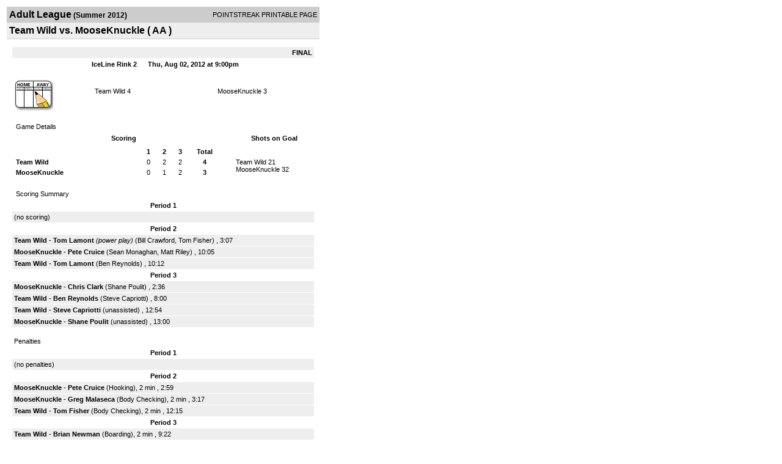

--- FILE ---
content_type: text/html; charset=UTF-8
request_url: https://d15k3om16n459i.cloudfront.net/players/print/players-boxscore.html?gameid=1980623
body_size: 2830
content:
<html>
<head>
<LINK REL="STYLESHEET" HREF="/common/playersprintstylesheet.css">
</head>
<body>
<table width=518><tr><td align="center"><table width="100%" border="0" cellspacing="0" cellpadding="4">
		<tr class="headerGame">
		<td width="60%"><font class="conHeader">Adult League</font> <font class="season">(Summer 2012)</font></td>
		<td width="40%" align="right">POINTSTREAK PRINTABLE PAGE</td>
		</tr>
		<tr class="subHeader">
		<td width="60%" colspan="2"><font class="big">
		Team Wild vs. MooseKnuckle				(
		AA		)
				</td>
	</tr>
	</table>
	<table width="100%" border="0" cellspacing="0" cellpadding="0">
	<tr><td class="intshim"><img src="/images/shim.gif" width="1" height="1"></td></tr>
	</table><br>

			<table width="97%" border="0" cellspacing="1" cellpadding=3>
			<tr><td colspan="3" width="100%" class="highlightPlay" align="right">
								<b> FINAL </b>	</td></tr>
			<tr class="fields">
				<td colspan=3> &nbsp;
				IceLine Rink 2				&nbsp;&nbsp;&nbsp;&nbsp;
				Thu, Aug 02, 2012 at 9:00pm		</td>
		</tr>
		<tr align="center">
		  <td width="10%"><br>
							<a href="http://www.pointstreak.com/aboutus/pointstreakis-entrytype.html"><img src="/images/playersection/boxscore/gamesheeticon.gif" alt="Recorded via Pointstreak's online entry tool" border="0"></a></td>
					<td width="40%">
												<span class="boxScore">
						<a href="players-team.html?teamid=393203&seasonid=9374">Team Wild</a>						4						</span> </td>
					  <td width="50%"> <span class="boxScore">
												<a href="players-team.html?teamid=393205&seasonid=9374"> MooseKnuckle</a>						3						</span> </td>
				</tr>
</table>
			<br>
			<table width="97%" border="0" cellspacing="1" cellpadding="3" class="background">
			<tr>
				<td class="cellBoxscore" colspan=2>&nbsp;Game Details</td>
				</tr>
				<tr class="fields">
					<td width="50%">&nbsp;Scoring</td>
					<td width="25%">Shots on Goal</td>
				</tr>
				<tr>
				<td width="50%">
				<table width="340" border="0" cellpadding="2" cellspacing="1" class="background">
						  <tr align="center">
							<td>&nbsp;</td>
							<td width=\"20\" align=\"center\"><b>1</b></td><td width=\"20\" align=\"center\"><b>2</b></td><td width=\"20\" align=\"center\"><b>3</b></td><td width="50" align="center"><b>Total</b></td>						  </tr>
						  <tr align="center">
							<td align="left" nowrap> <b>
							  Team Wild							  </b></td>
							<td>0</td><td>2</td><td>2</td><td align="center" width="50"><b>4</b></td>						  </tr>
						  <tr align="center">
							<td align="left" nowrap> <b>
							  MooseKnuckle							  </b></td>
							<td>0</td><td>1</td><td>2</td><td align="center" width="50"><b>3</b></td>						  </tr>
					</table>
				    </td>
					  <td width="25%">
												<br><div align="left">
						</a>Team Wild 21<br>MooseKnuckle 32						 </div>
						 
					</td>
				</tr>
</table>
				<br>
			<table width="97%" border="0" cellspacing="1" cellpadding="3">
			<tr>
				<td class="cellBoxscore">&nbsp;Scoring Summary</td>
				</tr>
				<tr class="fields"><td>Period 1</td></tr><tr><td class=lightGrey>(no scoring)<br></td></tr><tr class="fields"><td>Period 2</td></tr><tr><td class="lightGrey"><b>Team Wild</b> - <b><a href="playerpage.html?playerid=6176685&seasonid=9374">Tom Lamont</a></b> <i>(power play)</i>  (<a href="playerpage.html?playerid=6178727&seasonid=9374">Bill Crawford</a>, <a href="playerpage.html?playerid=6176695&seasonid=9374">Tom Fisher</a>) , 3:07<br><tr><td class="lightGrey"><b>MooseKnuckle</b> - <b><a href="playerpage.html?playerid=6180278&seasonid=9374">Pete Cruice</a></b>  (<a href="playerpage.html?playerid=6180274&seasonid=9374">Sean Monaghan</a>, <a href="playerpage.html?playerid=6180275&seasonid=9374">Matt Riley</a>) , 10:05<br><tr><td class="lightGrey"><b>Team Wild</b> - <b><a href="playerpage.html?playerid=6176685&seasonid=9374">Tom Lamont</a></b>  (<a href="playerpage.html?playerid=6176694&seasonid=9374">Ben Reynolds</a>) , 10:12<br></td></tr><tr class="fields"><td>Period 3</td></tr><tr><td class="lightGrey"><b>MooseKnuckle</b> - <b><a href="playerpage.html?playerid=6180282&seasonid=9374">Chris Clark</a></b>  (<a href="playerpage.html?playerid=6180269&seasonid=9374">Shane Poulit</a>) , 2:36<br><tr><td class="lightGrey"><b>Team Wild</b> - <b><a href="playerpage.html?playerid=6176694&seasonid=9374">Ben Reynolds</a></b>  (<a href="playerpage.html?playerid=6176689&seasonid=9374">Steve Capriotti</a>) , 8:00<br><tr><td class="lightGrey"><b>Team Wild</b> - <b><a href="playerpage.html?playerid=6176689&seasonid=9374">Steve Capriotti</a></b>  (unassisted) , 12:54<br><tr><td class="lightGrey"><b>MooseKnuckle</b> - <b><a href="playerpage.html?playerid=6180269&seasonid=9374">Shane Poulit</a></b>  (unassisted) , 13:00<br></td></tr>			</table>
<br>
				<table width="97%" border="0" cellspacing="1" cellpadding="3">
				<tr>
				<td class="cellBoxscore">Penalties</td>
				</tr>
				<tr class="fields"><td>Period 1</td></tr><tr><td class=lightGrey>(no penalties)<br></td></tr><tr class="fields"><td>Period 2</td></tr><tr><td class="lightGrey"><b>MooseKnuckle</b> - <b><a href="playerpage.html?playerid=6180278&seasonid=9374">Pete Cruice</a></b> (Hooking), 2 min , 2:59<tr><td class="lightGrey"><b>MooseKnuckle</b> - <b><a href="playerpage.html?playerid=6180279&seasonid=9374">Greg Malaseca</a></b> (Body Checking), 2 min , 3:17<tr><td class="lightGrey"><b>Team Wild</b> - <b><a href="playerpage.html?playerid=6176695&seasonid=9374">Tom Fisher</a></b> (Body Checking), 2 min , 12:15</td></tr><tr class="fields"><td>Period 3</td></tr><tr><td class="lightGrey"><b>Team Wild</b> - <b><a href="playerpage.html?playerid=6176692&seasonid=9374">Brian Newman</a></b> (Boarding), 2 min , 9:22<tr><td class="lightGrey"><b>MooseKnuckle</b> - <b><a href="playerpage.html?playerid=6180282&seasonid=9374">Chris Clark</a></b> (Roughing), 2 min , 10:49<tr><td class="lightGrey"><b>Team Wild</b> - <b><a href="playerpage.html?playerid=6176685&seasonid=9374">Tom Lamont</a></b> (Roughing), 2 min , 10:49</td></tr></table>
<br>
 <!-- GET THE ROSTERS -->
	<table width="97%" border="0" cellspacing="1" cellpadding="2" class="background">
		<tr>
		<td colspan="2" class="cellBoxscore">Rosters</td>
		</tr>
		<tr class="fields">
			<td>Team Wild</td>
			<td width="50%">MooseKnuckle</td>
			</tr>
			<tr>
				<td colspan="2" class="highlightGoal"><b>Goalies</b></td>
			</tr>
			<tr>
				<td valign="top">
				<table width="100%" border="0" cellspacing="0" cellpadding="3">
					<tr class="lightGrey" align="center">
						<td width="160" align="left">Name</td>
						<td width="10">Min</td>
						<td>Shots</td>
						<td>Saves</td>
					</tr>
											<tr align="center">
						<td align="left">
						31						<a href="playerpage.html?playerid=6176684&seasonid=9374">
						Jason Walker						</a></td>
						<td>
						45						</td>
												<td>
						32</td>
						<td>
						29</td>
											</tr>
								</table>
		</td>
			<td width="50%" valign="top">
			<table width="100%" border="0" cellspacing="0" cellpadding="3">
			<tr align="center" class="lightGrey">
				<td width="160" align="left">Name</td>
				<td width="10">Min</td>
				<td>Shots</td>
				<td>Saves</td>
			</tr>
			<tr align="center">
				<td align="left">
				27				<a href="playerpage.html?playerid=6180268&seasonid=9374">
				Christopher Grabowski				</a></td>
				<td>
				45</td>

				
				<td>
				21</td>
				<td>
				17</td>
						</tr>
			</table>
</td>
</tr>
	<tr>
		<td colspan="2" class="highlightPlay"><b>Players</b></td>
	</tr>
	<tr>
		<td valign="top">
			<table cellspacing="0" cellpadding="2" border="0" width="100%">
				<tr class="fields">
					<td>#</td>
					<td align="left">Name</td>
											<td width="8%">G</td>
						<td width="8%">A</td>
						<td width="8%">PTS</td>
						<td width="8%">PIM</td>
						<td width="8%">GWG</td>
														</tr>
				<tr align="center"><td>0</td><td align="left"><a href="playerpage.html?playerid=6176695&seasonid=9374">Tom Fisher</a></td><td>0</td><td>1</td><td>1</td><td>2</td><td>0</td></tr><tr class="lightGrey" align="center"><td>1</td><td align="left"><a href="playerpage.html?playerid=6176691&seasonid=9374">Sean Coll</a></td><td>0</td><td>0</td><td>0</td><td>0</td><td>0</td></tr><tr align="center"><td>2</td><td align="left"><a href="playerpage.html?playerid=6176686&seasonid=9374">Mike Lamont</a></td><td>0</td><td>0</td><td>0</td><td>0</td><td>0</td></tr><tr class="lightGrey" align="center"><td>3</td><td align="left"><a href="playerpage.html?playerid=6176685&seasonid=9374">Tom Lamont</a></td><td>2</td><td>0</td><td>2</td><td>2</td><td>0</td></tr><tr align="center"><td>4</td><td align="left"><a href="playerpage.html?playerid=6176694&seasonid=9374">Ben Reynolds</a></td><td>1</td><td>1</td><td>2</td><td>0</td><td>0</td></tr><tr class="lightGrey" align="center"><td>6</td><td align="left"><a href="playerpage.html?playerid=6176692&seasonid=9374">Brian Newman</a></td><td>0</td><td>0</td><td>0</td><td>2</td><td>0</td></tr><tr align="center"><td>9</td><td align="left"><a href="playerpage.html?playerid=6176687&seasonid=9374">Tom Newman</a></td><td>0</td><td>0</td><td>0</td><td>0</td><td>0</td></tr><tr class="lightGrey" align="center"><td>11</td><td align="left"><a href="playerpage.html?playerid=6176697&seasonid=9374">Brian Hurley</a></td><td>0</td><td>0</td><td>0</td><td>0</td><td>0</td></tr><tr align="center"><td>13</td><td align="left"><a href="playerpage.html?playerid=6176693&seasonid=9374">George Melanchuk</a></td><td>0</td><td>0</td><td>0</td><td>0</td><td>0</td></tr><tr class="lightGrey" align="center"><td>22</td><td align="left"><a href="playerpage.html?playerid=6176696&seasonid=9374">Myles Peterson</a></td><td>0</td><td>0</td><td>0</td><td>0</td><td>0</td></tr><tr align="center"><td>44</td><td align="left"><a href="playerpage.html?playerid=6178727&seasonid=9374">Bill Crawford</a></td><td>0</td><td>1</td><td>1</td><td>0</td><td>0</td></tr><tr class="lightGrey" align="center"><td>52</td><td align="left"><a href="playerpage.html?playerid=6176688&seasonid=9374">Shane Mcgarry</a></td><td>0</td><td>0</td><td>0</td><td>0</td><td>0</td></tr><tr align="center"><td>77</td><td align="left"><a href="playerpage.html?playerid=6176690&seasonid=9374">Tucker Emmons</a></td><td>0</td><td>0</td><td>0</td><td>0</td><td>0</td></tr><tr class="lightGrey" align="center"><td>92</td><td align="left"><strong><a href="playerpage.html?playerid=6176689&seasonid=9374">Steve Capriotti</a><strong></td><td>1</td><td>1</td><td>2</td><td>0</td><td><strong>1</strong></td></tr>		</table>		</td>
		<td valign="top" width="50%">
			<table cellspacing="0" cellpadding="2" border="0" width="100%">
				<tr class="fields">
					<td>#</td>
					<td align="left">Name</td>
											<td width="8%">G</td>
						<td width="8%">A</td>
						<td width="8%">PTS</td>
						<td width="8%">PIM</td>
						<td width="8%">GWG</td>
															</tr>
				<tr align="center"><td>3</td><td align="left"><a href="playerpage.html?playerid=6180275&seasonid=9374">Matt Riley</a></td><td>0</td><td>1</td><td>1</td><td>0</td><td>0</td></tr><tr class="lightGrey" align="center"><td>4</td><td align="left"><a href="playerpage.html?playerid=6180277&seasonid=9374">Mike Lane</a></td><td>0</td><td>0</td><td>0</td><td>0</td><td>0</td></tr><tr align="center"><td>5</td><td align="left"><a href="playerpage.html?playerid=6180282&seasonid=9374">Chris Clark</a></td><td>1</td><td>0</td><td>1</td><td>2</td><td>0</td></tr><tr class="lightGrey" align="center"><td>9</td><td align="left"><a href="playerpage.html?playerid=6180270&seasonid=9374">Zack Bedwell</a></td><td>0</td><td>0</td><td>0</td><td>0</td><td>0</td></tr><tr align="center"><td>10</td><td align="left"><a href="playerpage.html?playerid=6180271&seasonid=9374">Oliver Bedwell</a></td><td>0</td><td>0</td><td>0</td><td>0</td><td>0</td></tr><tr class="lightGrey" align="center"><td>11</td><td align="left"><a href="playerpage.html?playerid=6180269&seasonid=9374">Shane Poulit</a></td><td>1</td><td>1</td><td>2</td><td>0</td><td>0</td></tr><tr align="center"><td>12</td><td align="left"><a href="playerpage.html?playerid=6180278&seasonid=9374">Pete Cruice</a></td><td>1</td><td>0</td><td>1</td><td>2</td><td>0</td></tr><tr class="lightGrey" align="center"><td>13</td><td align="left"><a href="playerpage.html?playerid=6180280&seasonid=9374">Brandon Weiner</a></td><td>0</td><td>0</td><td>0</td><td>0</td><td>0</td></tr><tr align="center"><td>19</td><td align="left"><a href="playerpage.html?playerid=6180274&seasonid=9374">Sean Monaghan</a></td><td>0</td><td>1</td><td>1</td><td>0</td><td>0</td></tr><tr class="lightGrey" align="center"><td>21</td><td align="left"><a href="playerpage.html?playerid=6180276&seasonid=9374">Jasen Bange</a></td><td>0</td><td>0</td><td>0</td><td>0</td><td>0</td></tr><tr align="center"><td>22</td><td align="left"><a href="playerpage.html?playerid=6180279&seasonid=9374">Greg Malaseca</a></td><td>0</td><td>0</td><td>0</td><td>2</td><td>0</td></tr><tr class="lightGrey" align="center"><td>28</td><td align="left"><a href="playerpage.html?playerid=6180272&seasonid=9374">Nolan Morris</a></td><td>0</td><td>0</td><td>0</td><td>0</td><td>0</td></tr><tr align="center"><td>44</td><td align="left"><a href="playerpage.html?playerid=6180281&seasonid=9374">Luke Benner</a></td><td>0</td><td>0</td><td>0</td><td>0</td><td>0</td></tr><tr class="lightGrey" align="center"><td>88</td><td align="left"><a href="playerpage.html?playerid=6180273&seasonid=9374">Dave Lombardi</a></td><td>0</td><td>0</td><td>0</td><td>0</td><td>0</td></tr>				</table>
				</td>
	</tr>
	</table>

<br>
      <table width="97%" border="0" cellspacing="1" cellpadding="2">
		<tr>
			<td class="cellBoxscore">Other facts</td>
		</tr>
		<tr>
			<td class="lightGrey">
							<strong>Referee</strong>
						<br>
			Freddy Cogliano,  			<br>
			<br>
					</td>
	</tr>

	<tr>
		<td class="cellBoxscore"> <b>&nbsp;<font color="#FFFFFF">Game Notes</font></b></td>
	</tr>
	<tr valign="top">
		<td class="lightGrey">
			<p>
		no notes entered for this game		</p>
				</td>
	</tr>
</table>
      <br>
      <br>



<script language="javascript">
jQuery(document).ready(function() {
	jQuery.ajax({
			type: "GET",
			dataType:"jsonp",
			url: "http://node.pointstreak.com/savehit",
			data: "t=1&s=2&gameid=1980623&g=1&tz=EST&seasonid=9374"
	 });
});
</script>
</td>
</tr>
</table>
<script type="text/javascript" src="/_Incapsula_Resource?SWJIYLWA=719d34d31c8e3a6e6fffd425f7e032f3&ns=1&cb=1052911482" async></script></body>
</html>